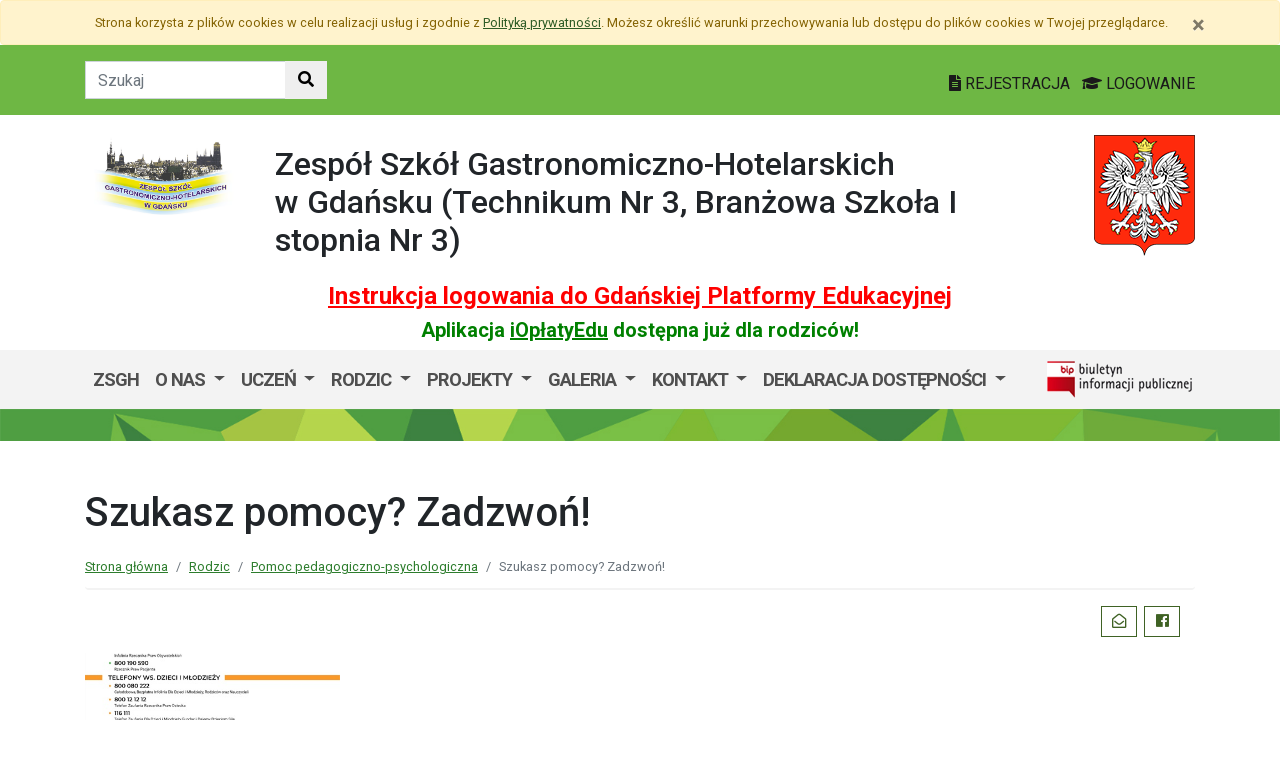

--- FILE ---
content_type: text/html; charset=utf-8
request_url: https://zsgh.edu.gdansk.pl/pl/page/rodzic-1/pomoc-pedagogiczno-psychologiczna/szukasz-pomocy-zadzwon
body_size: 38295
content:

<!DOCTYPE html>
<html lang="pl">
<head>
    <meta charset="utf-8">
    <meta http-equiv="X-UA-Compatible" content="IE=edge">
    <meta name="viewport" content="width=device-width, initial-scale=1">
    <link rel="shortcut icon" href="/Content/pub/455/logo_szkoly.png">
    <title>Szukasz pomocy? Zadzwoń! - Zesp&#243;ł Szk&#243;ł Gastronomiczno - Hotelarskich (Technikum Nr 3, Branżowa Szkoła I stopnia Nr 3)</title>
        <meta name="Robots" content="index, follow" />
    <meta name="revisit-after" content="3 days" />
    <meta name="keywords" content="" />
    <meta name="description" content="" />
    <meta name="page-topic" content="" />
    <link href="/Scripts/bootstrap4/css/bootstrap.min.css" rel="stylesheet" />
    <link href="/Content/css/font-awesome.min.css" rel="stylesheet" />
    <link rel="stylesheet" href="https://use.fontawesome.com/releases/v5.2.0/css/all.css" integrity="sha384-hWVjflwFxL6sNzntih27bfxkr27PmbbK/iSvJ+a4+0owXq79v+lsFkW54bOGbiDQ" crossorigin="anonymous">
    <link href="/Content/css/jquery.magnific-popup.css" rel="stylesheet" />
    <link href="/Content/css/style.css?_=21905317459" rel="stylesheet" />
    <link href="//fonts.googleapis.com/css?family=Roboto:100,100i,300,300i,400,400i,500,500i,700,700i,900,900i&amp;subset=latin-ext" rel="stylesheet">
    <!--[if lt IE 9]>
        
      <script src="https://oss.maxcdn.com/html5shiv/3.7.2/html5shiv.min.js"></script>
      <script src="https://oss.maxcdn.com/respond/1.4.2/respond.min.js"></script>
    <![endif]-->
    
    <meta property="og:title" content="Szukasz pomocy? Zadzwoń!" />
    <meta property="og:type" content="website" />
        <meta property="og:image" content="http://zsgh.edu.gdansk.pl/Content/pagefoto/szukasz-pomocy-zadzwon-124198.jpg" />
    <meta property="og:url" content="https://zsgh.edu.gdansk.pl/pl/page/rodzic-1/pomoc-pedagogiczno-psychologiczna/szukasz-pomocy-zadzwon" />

</head>
<body class="bodylang-pl page-33329 editable ">
    <ul class="sr-only">
        <li><a href="#main-container" class="sr-only sr-only-focusable sr-focus-many" data-sr-group="1">Przejdź do treści</a></li>
        <li><a href="#navContent" class="sr-only sr-only-focusable sr-focus-many" data-sr-group="1">Przejdź do menu</a></li>
        <li><a href="/pl/Site/SiteMap" class="sr-only sr-only-focusable sr-focus-many" data-sr-group="1">Mapa strony</a></li>
    </ul>
    <section id="cookiesInfoContainer" aria-label="Informacja o przechowywaniu plików cookie"></section>

    <h1 class="sr-only">
        Szukasz pomocy? Zadzwoń! - Zesp&#243;ł Szk&#243;ł Gastronomiczno - Hotelarskich (Technikum Nr 3, Branżowa Szkoła I stopnia Nr 3)
    </h1>


    <header>
        <div class="container-fluid bg-green">
            <div class="container py-3 text-right">
                <nav class="navbar navbar-head p-0">
                        <form class="navbar-form navbar-left" action="/pl/Site/Search" method="get">
                            <div class="input-group">
                                <input type="text" class="form-control" name="str" placeholder="Szukaj" title="Tekst do szukania w witrynie" aria-label="Tekst do szukania w witrynie">
                                <div class="input-group-append">
                                    <button class="btn btn-default" type="submit" title="Szukaj w witrynie" aria-label="Szukaj w witrynie">
                                        <i class="fas fa-search"></i>
                                    </button>
                                </div>
                            </div>
                        </form>
                    <div class="ml-auto mr-auto mr-md-0 pt-2">
                        <a href="https://edu.gdansk.pl/rejestracja.html">
                            <i class="fas fa-file-text"></i>
                            REJESTRACJA
                        </a>

                        <a href="https://aplikacje.edu.gdansk.pl">
                            <i class="fas fa-graduation-cap"></i>
                            LOGOWANIE
                        </a>
                    </div>
                </nav>
            </div>
        </div>

        <div class="container">






    <div class="big-box structure">
        <div class="">
                        <div  class="row structure-row ">
                        <div   id="top-logo"   class="col-lg-2 col-sm-3 col-12 structure-panel">
        

            <div></div>




                        <p><a href="/"><img src="/Content/pub/455/logo_szkoly.png" alt="Logo szkoły" class="img-fluid" style="margin-bottom: 10px; margin-top: 10px;" caption="false"></a></p>

    </div>

                        <div   id="top-name"   class="col-lg-8 col-sm-6 col-12 structure-panel">
        

            <div></div>




                        <h2 style="margin-top: 30px;">Zespół Szkół Gastronomiczno-Hotelarskich <p>w Gdańsku (Technikum Nr 3, Branżowa Szkoła I stopnia Nr 3)</h2>

    </div>

                        <div   id="top-emblem"   class="col-lg-2 col-sm-3 col-12 structure-panel">
        

            <div></div>




                        <p style="text-align: right;" class="hidden-xs"><img src="/Content/pub/godlo.png" alt="Godło Polski" class="img-fluid" style="margin-bottom: 10px; margin-top: 20px;" caption="false"></p>

    </div>

        </div>

                        <div  class="row structure-row ">
                        <div  class="col-lg-12 col-sm-12 col-12 structure-panel">
        

            <div></div>




                        <h4 style="text-align: center;"><span style="color: #ff0000;"><strong><a href="https://edu.gdansk.pl/files/logowanie-do-gpe.pdf" target="_blank" rel="noopener noreferrer" style="color: #ff0000;">Instrukcja logowania do Gdańskiej Platformy Edukacyjnej</a></strong></span></h4>
<h5 style="text-align: center;"><span style="color: #008000;"><strong>Aplikacja <a href="https://edu.gdansk.pl/ioplaty.html" target="_blank" rel="noopener noreferrer" style="color: #008000;">iOpłatyEdu</a> dostępna już dla rodziców! </strong></span></h5>

    </div>

        </div>

        </div>
    </div>

        </div>
        <nav id="navbar-top" class="navbar navbar-expand-lg navbar-light bg-light">
            <h2 class="sr-only">Menu główne</h2>
            <div class="container">
                <a class="navbar-brand d-lg-none" href="#">GPE</a>
                <button class="navbar-toggler" type="button" data-toggle="collapse" data-target="#navContent" aria-controls="navbar-top" aria-expanded="false">
                    <span class="navbar-toggler-icon" aria-hidden="true"></span>
                    <span class="sr-only">Pokaż/ukryj menu</span>
                </button>
                <div class="collapse navbar-collapse" id="navContent">
                    <ul class="navbar-nav mr-auto menu-top">
    <li class="nav-item ">
        <a href="/pl" 
           class="nav-item nav-link" 
           >
            ZSGH
        </a>
    </li>
    <li class="nav-item dropdown " role="menuitem">
        <a href="/pl/page/o-szkole-7" class="nav-link dropdown-toggle" data-toggle="dropdown">O nas <span class="caret"></span></a>
        <ul class="dropdown-menu" role="menu">
    <li class="nav-item ">
        <a href="/pl/page/o-szkole-7/aktualnosci" 
           class="nav-item nav-link" 
           >
            Aktualności
        </a>
    </li>
    <li class="nav-item ">
        <a href="/pl/page/o-szkole-7/oferta" 
           class="nav-item nav-link" 
           >
            Nasza oferta kształcenia
        </a>
    </li>
    <li class="nav-item ">
        <a href="/pl/page/o-szkole-7/kkz-1" 
           class="nav-item nav-link" 
                           title="Kwalifikacyjne Kursy Zawodowe (KKZ)"  
>
            KKZ
        </a>
    </li>
    <li class="nav-item ">
        <a href="/pl/page/o-szkole-7/misja-zsgh" 
           class="nav-item nav-link" 
           >
            Misja ZSGH
        </a>
    </li>
    <li class="nav-item ">
        <a href="/pl/page/o-szkole-7/kadra" 
           class="nav-item nav-link" 
           >
            Kadra 
        </a>
    </li>
    <li class="nav-item ">
        <a href="/pl/page/o-szkole-7/informacje-dla-pracodawcow" 
           class="nav-item nav-link" 
           >
            Informacje dla pracodawc&#243;w
        </a>
    </li>
    <li class="nav-item ">
        <a href="/pl/page/o-szkole-7/konkursy-miedzynarodowe" 
           class="nav-item nav-link" 
           >
            Konkursy międzynarodowe
        </a>
    </li>
    <li class="nav-item ">
        <a href="/pl/page/o-szkole-7/konkursy-ogolnopolskie" 
           class="nav-item nav-link" 
           >
            Konkursy og&#243;lnopolskie
        </a>
    </li>
    <li class="nav-item ">
        <a href="/pl/page/o-szkole-7/konkursy-wojewodzkie" 
           class="nav-item nav-link" 
           >
            Konkursy wojew&#243;dzkie
        </a>
    </li>
    <li class="nav-item ">
        <a href="/pl/page/o-szkole-7/wolontariat" 
           class="nav-item nav-link" 
           >
            Wolontariat
        </a>
    </li>
    <li class="nav-item ">
        <a href="https://www.facebook.com/people/B%C4%85d%C5%BA-Wielki/61558986093430/" 
           class="nav-item nav-link" 
           >
            &quot;Bądź Wielki&quot; wolontariat ZSGH
        </a>
    </li>
    <li class="nav-item ">
        <a href="/pl/page/o-szkole-7/edukacja-do-kultury-gdansk" 
           class="nav-item nav-link" 
           >
            Edukacja do kultury Gdańsk
        </a>
    </li>
    <li class="nav-item ">
        <a href="/pl/page/o-szkole-7/gdanskie-lekcje-obywatelskie" 
           class="nav-item nav-link" 
           >
            Gdańskie lekcje obywatelskie
        </a>
    </li>
    <li class="nav-item ">
        <a href="/pl/page/o-szkole-7/szkolne-kolo-multimedialne" 
           class="nav-item nav-link" 
           >
            Szkolne Koło Multimedialne
        </a>
    </li>
    <li class="nav-item ">
        <a href="/pl/page/o-szkole-7/samorzad-uczniowski-test" 
           class="nav-item nav-link" 
           >
            Samorząd Uczniowski
        </a>
    </li>
    <li class="nav-item ">
        <a href="/pl/page/o-szkole-7/klub-absolwenta" 
           class="nav-item nav-link" 
           >
            Klub absolwenta
        </a>
    </li>
    <li class="nav-item ">
        <a href="/pl/page/o-szkole-7/osiagniecia-dyplomy-podziekowania" 
           class="nav-item nav-link" 
           >
            Osiągnięcia/dyplomy/podziękowania
        </a>
    </li>
    <li class="nav-item ">
        <a href="/pl/page/o-szkole-7/70-lecie" 
           class="nav-item nav-link" 
           >
            70-lecie
        </a>
    </li>



        </ul>
    </li>
    <li class="nav-item dropdown " role="menuitem">
        <a href="/pl/page/uczen-1" class="nav-link dropdown-toggle" data-toggle="dropdown">Uczeń <span class="caret"></span></a>
        <ul class="dropdown-menu" role="menu">
    <li class="nav-item ">
        <a href="/pl/page/uczen-1/zastepstwa" 
           class="nav-item nav-link" 
           >
            zastępstwa
        </a>
    </li>
    <li class="nav-item ">
        <a href="/Content/pub/455/plan/index.html" 
           class="nav-item nav-link" 
           >
            plan lekcji
        </a>
    </li>
    <li class="nav-item ">
        <a href="https://zsgh.edu.gdansk.pl/pl/page/rodzic-1/gpe-dziennik-elektroniczny" 
           class="nav-item nav-link" 
           >
            GPE - dziennik elektroniczny
        </a>
    </li>
    <li class="nav-item ">
        <a href="/pl/page/uczen-1/biblioteka_zsgh" 
           class="nav-item nav-link" 
           >
            biblioteka
        </a>
    </li>
    <li class="nav-item ">
        <a href="/pl/page/uczen-1/ksztalcenie-zawodowe" 
           class="nav-item nav-link" 
           >
            Kształcenie zawodowe
        </a>
    </li>
    <li class="nav-item ">
        <a href="/pl/page/uczen-1/egzamin-maturalny-2025-2026" 
           class="nav-item nav-link" 
           >
            Egzamin maturalny 2025/2026
        </a>
    </li>
    <li class="nav-item ">
        <a href="/pl/page/uczen-1/mlegitymacja-mobywatel-junior-2025" 
           class="nav-item nav-link" 
           >
            mLegitymacja (mObywatel Junior 2025)
        </a>
    </li>
    <li class="nav-item ">
        <a href="https://zsgh.edu.gdansk.pl/pl/art/podreczniki-2025-2026.91342.html" 
           class="nav-item nav-link" 
           >
            Podręczniki 2025/2026
        </a>
    </li>
    <li class="nav-item ">
        <a href="https://zsgh.edu.gdansk.pl/Content/pub/455/organizacja-roku/kalendarium25.pdf" 
           class="nav-item nav-link" 
           >
            Organizacja roku szkolnego 2025/2026
        </a>
    </li>
    <li class="nav-item ">
        <a href="/pl/page/uczen-1/szkolny-rzecznik-praw-ucznia" 
           class="nav-item nav-link" 
           >
            Szkolny Rzecznik Praw Ucznia
        </a>
    </li>
    <li class="nav-item ">
        <a href="http://zsgh.szkoly.test.witkac.pl/pl/page/rodzic-1/pomoc-pedagogiczno-psychologiczna" 
           class="nav-item nav-link" 
           >
            Pomoc pedagogiczno-psychologiczna
        </a>
    </li>
    <li class="nav-item ">
        <a href="/pl/page/uczen-1/duplikat-swiadectwa-szkolnego-i-legitymacji" 
           class="nav-item nav-link" 
           >
            Duplikat świadectwa szkolnego i legitymacji
        </a>
    </li>
    <li class="nav-item ">
        <a href="/pl/page/uczen-1/godziny-pracy-gabinetu-profilaktyki-medycznej" 
           class="nav-item nav-link" 
           >
            Godziny pracy gabinetu profilaktyki medycznej
        </a>
    </li>



        </ul>
    </li>
    <li class="nav-item dropdown " role="menuitem">
        <a href="/pl/page/rodzic-1" class="nav-link dropdown-toggle" data-toggle="dropdown">Rodzic <span class="caret"></span></a>
        <ul class="dropdown-menu" role="menu">
    <li class="nav-item ">
        <a href="/pl/page/rodzic-1/gpe-dziennik-elektroniczny" 
           class="nav-item nav-link" 
           >
            GPE - dziennik elektroniczny
        </a>
    </li>
    <li class="nav-item ">
        <a href="/pl/page/rodzic-1/pomoc-pedagogiczno-psychologiczna" 
           class="nav-item nav-link" 
           >
            Pomoc pedagogiczno-psychologiczna
        </a>
    </li>
    <li class="nav-item ">
        <a href="https://zsgh.edu.gdansk.pl/pl/art/edukacja-zdrowotna.96090.html" 
           class="nav-item nav-link" 
           >
            Edukacja zdrowotna
        </a>
    </li>
    <li class="nav-item ">
        <a href="/pl/page/rodzic-1/ubezpieczenie-uczniow-2025-26" 
           class="nav-item nav-link" 
           >
            Ubezpieczenie uczni&#243;w 2025/26
        </a>
    </li>
    <li class="nav-item ">
        <a href="/pl/page/rodzic-1/rada-rodzicow" 
           class="nav-item nav-link" 
           >
            Rada Rodzic&#243;w
        </a>
    </li>
    <li class="nav-item ">
        <a href="/pl/page/rodzic-1/wyprawka-szkolna-2025-2026" 
           class="nav-item nav-link" 
           >
            Wyprawka szkolna 2025/2026
        </a>
    </li>
    <li class="nav-item ">
        <a href="/Content/pub/455/organizacja-roku/kalendarium25.pdf" 
           class="nav-item nav-link" 
           >
            Organizacja roku szkolnego 2025/2026
        </a>
    </li>
    <li class="nav-item ">
        <a href="/pl/page/rodzic-1/zasilek-szkolny-o-charakterze-socjalnym" 
           class="nav-item nav-link" 
           >
            Zasiłek szkolny o charakterze socjalnym 2025/2026
        </a>
    </li>
    <li class="nav-item ">
        <a href="/pl/page/rodzic-1/stypendium-szkolne" 
           class="nav-item nav-link" 
           >
            Stypendium szkolne 2025/2026
        </a>
    </li>
    <li class="nav-item ">
        <a href="/pl/page/rodzic-1/opieka-stomatologiczna-uczniow" 
           class="nav-item nav-link" 
           >
            Opieka stomatologiczna uczni&#243;w ZSGH 
        </a>
    </li>



        </ul>
    </li>
    <li class="nav-item dropdown " role="menuitem">
        <a href="/pl/page/projekty-ue" class="nav-link dropdown-toggle" data-toggle="dropdown">Projekty  <span class="caret"></span></a>
        <ul class="dropdown-menu" role="menu">
    <li class="nav-item ">
        <a href="/pl/page/projekty-ue/erasmus-vet-2025-26-ucz-sie-pracuj-smakuj-mobilnosc-w-sektorze-horeca" 
           class="nav-item nav-link" 
           >
            Erasmus+ VET 2025-26 Ucz się, pracuj, smakuj – mobilność w sektorze HoReCa
        </a>
    </li>
    <li class="nav-item ">
        <a href="/pl/page/projekty-ue/gmz-2" 
           class="nav-item nav-link" 
           >
            Program Fundusze Europejskie dla Pomorza 2021-2027, Działanie FEPM.05.08  Gdańsk Miastem Zawodowc&#243;w – etap II
        </a>
    </li>
    <li class="nav-item ">
        <a href="/pl/page/projekty-ue/erasmus-vet-2024-25-ksztalcimy-sie-zawodowo-w-hiszpanii" 
           class="nav-item nav-link" 
           >
            Erasmus+ VET 2024-25 &quot;Kształcimy się zawodowo w Hiszpanii&quot; 
        </a>
    </li>
    <li class="nav-item ">
        <a href="/pl/page/projekty-ue/erasmus-let-s-know-by-trying" 
           class="nav-item nav-link" 
           >
            ERASMUS+ &quot;Let’s know by&#160;trying&quot;
        </a>
    </li>
    <li class="nav-item ">
        <a href="/pl/page/projekty-ue/erasmus-vet-2022-23-staze-w-hiszpanii-kluczem-do-profesjonalizmu" 
           class="nav-item nav-link" 
           >
            Erasmus+ VET 2023-24 &quot;Staże w Hiszpanii kluczem do profesjonalizmu&quot; 
        </a>
    </li>
    <li class="nav-item ">
        <a href="/pl/page/projekty-ue/erasmus-vet-staz-doswiadczenie-sukces" 
           class="nav-item nav-link" 
           >
            Erasmus+ VET 2022-23 &quot;Staż, doświadczenie, sukces&quot; 
        </a>
    </li>
    <li class="nav-item ">
        <a href="/pl/page/projekty-ue/servant-leadership-for-schools" 
           class="nav-item nav-link" 
           >
            Servant Leadership for Schools
        </a>
    </li>
    <li class="nav-item ">
        <a href="/pl/page/projekty-ue/projekt-cheep-cooking-healthy-european-paths" 
           class="nav-item nav-link" 
                           title="Projekt CHEEP Cooking Healthy European Paths"  
>
            Erasmus+ 2020 -2023 Projekt CHEEP Cooking Healthy European Paths
        </a>
    </li>
    <li class="nav-item ">
        <a href="/pl/page/projekty-ue/projekt-power-2020-2022-nasza-misja-jest-nauczac-pasja-uczyc-sie" 
           class="nav-item nav-link" 
           >
            Projekt POWER 2020-2022 „Naszą misją jest nauczać, pasją uczyć się” 
        </a>
    </li>
    <li class="nav-item ">
        <a href="/pl/page/projekty-ue/erasmus-2019-21-srodziemnomorskie-doswiadczenia-zawodowe" 
           class="nav-item nav-link" 
           >
            Erasmus+ VET 2019-21 &quot;Śr&#243;dziemnomorskie doświadczenia zawodowe&quot;
        </a>
    </li>
    <li class="nav-item ">
        <a href="/pl/page/projekty-ue/erasmus-2018-2020-good-food-better-health" 
           class="nav-item nav-link" 
           >
            ERASMUS+ 2018-2020 &quot;GOOD food BETTER health&quot;
        </a>
    </li>
    <li class="nav-item ">
        <a href="/pl/page/projekty-ue/erasmus-2018-2020-grand-tour-d-europe" 
           class="nav-item nav-link" 
           >
            Erasmus + 2018-2020 Grand Tour d’Europe
        </a>
    </li>
    <li class="nav-item ">
        <a href="/pl/page/projekty-ue/kategoria-erasmus-2018-2020-hiszpanskie-staze-szansa-do-kariery-zawodowej" 
           class="nav-item nav-link" 
           >
            ERASMUS+ VET 2018-2020 “Hiszpańskie staże szansą do kariery zawodowej”
        </a>
    </li>
    <li class="nav-item ">
        <a href="/pl/page/projekty-ue/erasmus-2017-2019-profesjonalny-nauczyciel-ksztalci-sie-przez-cale-zycie" 
           class="nav-item nav-link" 
           >
            ERASMUS+ 2017-2019 – &quot;Profesjonalny nauczyciel kształci się przez całe życie&quot;
        </a>
    </li>
    <li class="nav-item ">
        <a href="/pl/page/projekty-ue/po-wer-hiszpanski-staz-droga-do-kariery" 
           class="nav-item nav-link" 
           >
            PO WER VET 2017-19- Hiszpański staż drogą do kariery 
        </a>
    </li>
    <li class="nav-item ">
        <a href="/pl/page/projekty-ue/projekt-2016-2020-gdansk-miastem-zawodowcow-podniesienie-jakosci-edukacji-zawodowej" 
           class="nav-item nav-link" 
           >
            PROJEKT Gdańsk miastem zawodowc&#243;w – podniesienie jakości edukacji zawodowej
        </a>
    </li>
    <li class="nav-item ">
        <a href="/pl/page/projekty-ue/po-wer-2016-2018-hiszpanskie-staze-kluczem-do-sukcesu-zawodowego" 
           class="nav-item nav-link" 
           >
            PO WER VET 2016-2018 – Hiszpańskie staże kluczem do sukcesu zawodowego
        </a>
    </li>
    <li class="nav-item ">
        <a href="/pl/page/projekty-ue/po-wer-2016-2018-profesjonalny-nauczyciel-kompetentny-uczen" 
           class="nav-item nav-link" 
           >
            PO WER 2016-2018 – Profesjonalny nauczyciel = kompetentny uczeń
        </a>
    </li>
    <li class="nav-item ">
        <a href="/pl/page/projekty-ue/erasmus-2015-2017-polski-uczen-hiszpanski-staz" 
           class="nav-item nav-link" 
           >
            Erasmus+ VET 2015-2017 “Polski uczeń, hiszpański staż”
        </a>
    </li>
    <li class="nav-item ">
        <a href="/pl/page/projekty-ue/europejski-tydzien-umiejetnosci-zawodowych" 
           class="nav-item nav-link" 
           >
            Europejski Tydzień Umiejętności Zawodowych
        </a>
    </li>
    <li class="nav-item ">
        <a href="/pl/page/projekty-ue/ldv-2012-2014-smaki-hiszpanii-smak-sukcesu" 
           class="nav-item nav-link" 
           >
            LDV 2012-2014 “Smaki Hiszpanii, Smak Sukcesu”
        </a>
    </li>
    <li class="nav-item ">
        <a href="/pl/page/projekty-ue/ldv-2013-2015-hiszpanskie-smaki-polska-goscinnosc" 
           class="nav-item nav-link" 
           >
            LDV 2013-2015 “Hiszpańskie Smaki, polska gościnność”
        </a>
    </li>
    <li class="nav-item ">
        <a href="/pl/page/projekty-ue/ldv-2013-kulinarna-francja-poczatkiem-drogi-zawodowej" 
           class="nav-item nav-link" 
           >
            LDV 2013 „Kulinarna Francja” – początkiem drogi zawodowej”
        </a>
    </li>
    <li class="nav-item ">
        <a href="/pl/page/projekty-ue/erasmus-2015-2017-eat-right-be-bright" 
           class="nav-item nav-link" 
           >
            Erasmus+ 2015-2017 “Eat right, be bright” - opis projektu
        </a>
    </li>
    <li class="nav-item ">
        <a href="/pl/page/projekty-ue/etwinning" 
           class="nav-item nav-link" 
           >
            eTwinning
        </a>
    </li>



        </ul>
    </li>
    <li class="nav-item dropdown " role="menuitem">
        <a href="/pl/page/fotogaleria-1" class="nav-link dropdown-toggle" data-toggle="dropdown">GALERIA <span class="caret"></span></a>
        <ul class="dropdown-menu" role="menu">
    <li class="nav-item ">
        <a href="/Content/pub/455/logo_szkoly.png" 
           class="nav-item nav-link" 
           >
            Logotyp ZSGH [PNG]
        </a>
    </li>
    <li class="nav-item ">
        <a href="http://zsgh.edu.gdansk.pl/pl/artc/galeria.35.html" 
           class="nav-item nav-link" 
           >
            --FOTOGALERIA--
        </a>
    </li>
    <li class="nav-item ">
        <a href="http://zsgh.edu.gdansk.pl/pl/page/o-szkole-7/osiagniecia-dyplomy-podziekowania" 
           class="nav-item nav-link" 
           >
            -osiągniecia/podziękowania
        </a>
    </li>
    <li class="nav-item ">
        <a href="/pl/page/fotogaleria-1/literacka-kuchnia" 
           class="nav-item nav-link" 
           >
            -Literacka Kuchnia
        </a>
    </li>
    <li class="nav-item ">
        <a href="/pl/page/fotogaleria-1/la-cucina-italiana" 
           class="nav-item nav-link" 
           >
            -La Cucina Italiana
        </a>
    </li>
    <li class="nav-item ">
        <a href="/pl/page/fotogaleria-1/frankofonia" 
           class="nav-item nav-link" 
           >
            -Frankofonia
        </a>
    </li>
    <li class="nav-item ">
        <a href="/pl/page/fotogaleria-1/projekty-ue" 
           class="nav-item nav-link" 
                           title="-Projekty UE"  
>
            Fotogaleria Projektu Erasmus + 2023-24 &quot;Staże w Hiszpanii kluczem do profesjonalizmu&quot;
        </a>
    </li>
    <li class="nav-item ">
        <a href="http://zsgh.edu.gdansk.pl/pl/art/70-lecie-zsgh-gdansk-2017.12977.html" 
           class="nav-item nav-link" 
           >
            -70-lecie ZSGH Gdańsk [2017]
        </a>
    </li>
    <li class="nav-item ">
        <a href="http://zsgh.edu.gdansk.pl/pl/art/zsgh-gdansk-60-lecie-23-11-2007.13637.html" 
           class="nav-item nav-link" 
           >
            -60-lecie ZSGH Gdańsk [2007]
        </a>
    </li>



        </ul>
    </li>
    <li class="nav-item dropdown " role="menuitem">
        <a href="/pl/page/kontakt-1-18" class="nav-link dropdown-toggle" data-toggle="dropdown">Kontakt <span class="caret"></span></a>
        <ul class="dropdown-menu" role="menu">
    <li class="nav-item ">
        <a href="/pl/page/kontakt-1-18/dane-kontaktowe" 
           class="nav-item nav-link" 
           >
            Dane kontaktowe
        </a>
    </li>
    <li class="nav-item ">
        <a href="/pl/page/kontakt-1-18/rodo" 
           class="nav-item nav-link" 
           >
            Klauzula informacyjna o przetwarzaniu danych osobowych
        </a>
    </li>
    <li class="nav-item ">
        <a href="https://zsgh.edu.gdansk.pl/pl/page/bip-zsgh" 
           class="nav-item nav-link" 
           >
            Biuletyn Informacji Publicznej 
        </a>
    </li>



        </ul>
    </li>
    <li class="nav-item dropdown " role="menuitem">
        <a href="/pl/page/deklaracja-dostepnosci-79" class="nav-link dropdown-toggle" data-toggle="dropdown">Deklaracja dostępności <span class="caret"></span></a>
        <ul class="dropdown-menu" role="menu">
    <li class="nav-item ">
        <a href="https://zsgh.edu.gdansk.pl/pl/page/dostepnosc-cyfrowa" 
           class="nav-item nav-link" 
           >
            Dostępność cyfrowa
        </a>
    </li>
    <li class="nav-item ">
        <a href="https://zsgh.edu.gdansk.pl/pl/page/dostepnosc-architektoniczna" 
           class="nav-item nav-link" 
           >
            Dostępność architektoniczna
        </a>
    </li>



        </ul>
    </li>



                    </ul>
                    <a href="http://zsgh.edu.gdansk.pl/pl/page/bip-zsgh
">
                        <img src="/Content/img/bip.png" alt="Biuletyn Informacji Publicznej" />
                    </a>

                </div>
            </div>
        </nav>
    </header>

    <section class="highlight-bg py-3 mb-3">
        <div class="container">






    <div class="big-box structure">
        <div class="">
                        <div  class="row structure-row ">
                    
        </div>

        </div>
    </div>
        </div>
    </section>

    


    <main class="BodyContent" id="main-container">

        <div class="container main">
            
            

<div class="row article">
    <div class="col article-header">

        <h2 class="h1 page-header">Szukasz pomocy? Zadzwoń!</h2>

                       <nav aria-label="Ścieżka do strony">
                           <ol class="breadcrumb">
                               <li class="breadcrumb-item"><a href="/">Strona gł&#243;wna</a></li>
                               <li class="breadcrumb-item"><a href="/pl/page/rodzic-1" title="Rodzic">Rodzic</a></li><li class="breadcrumb-item"><a href="/pl/page/rodzic-1/pomoc-pedagogiczno-psychologiczna" title="Pomoc pedagogiczno-psychologiczna">Pomoc pedagogiczno-psychologiczna</a></li><li class="breadcrumb-item active">Szukasz pomocy? Zadzwoń!</li>
                           </ol>
                        </nav>

<div class="col-12 mb-3 sharebox" style="overflow:hidden">
    <ul class="nav w-100 text-right d-block" id="sharebox">
        <li class="nav-item d-inline-block"><span>Podziel się:</span></li>
        <li class="nav-item d-email d-inline-block"><a class="btn btn-sm btn-outline-info mailshare" href="mailto:?subject=Polecam&amp;body=https://zsgh.edu.gdansk.pl/pl/page/rodzic-1/pomoc-pedagogiczno-psychologiczna/szukasz-pomocy-zadzwon"><i class="far fa-envelope-open fa-fw"></i><span>Wyślij email do znajomego</span></a></li>
        <li class="nav-item facebook d-inline-block"><a class="btn btn-sm btn-outline-info fbshare" href="http://facebook.com/sharer.php?u=https://zsgh.edu.gdansk.pl/pl/page/rodzic-1/pomoc-pedagogiczno-psychologiczna/szukasz-pomocy-zadzwon" target="_blank"><i class="fab fa-facebook fa-fw"></i><span>Facebook</span></a></li>
    </ul>
</div>
<div class="clearfix"></div>


    </div>
</div>
<div class="row article">
    <div class="article-body panel-index bwhite padding-15 col-md-12">



















    <div class="row gallery">
           <div class="col col-sm-3 mb-3">
                <a href="/Content/pagefoto/szukasz-pomocy-zadzwon-124198.jpg" class="thumbnail" rel="group" title="Szukasz pomocy? Zadzwoń!">
                    <img class="img-fluid" src="/Content/pagefoto/thumbs/szukasz-pomocy-zadzwon-124198.jpg" alt="Powiększ grafikę: Szukasz pomocy? Zadzwoń!">
                </a>
            </div>
    </div>


    </div>
</div>


        </div>


    </main>
    <div class="footer mt-5" role="contentinfo" aria-label="Stopka">
            <div class="container-fluid bg-light py-4">
                <div class="container">







    <div class="big-box structure">
        <div class="">
                        <div  class="row structure-row ">
                        <div  class="col-lg-4 col-sm-4 col-12 structure-panel">
                    <h2 class="panel-title">
                    <span>
                                                    Zespół Szkół Gastronomiczno-Hotelarskich <p>w Gdańsku (Technikum Nr 3, Branżowa Szkoła I stopnia Nr 3)
                    </span>
            </h2>


            <div></div>




                        <div id="footer_address">
<ul>
<li>80-441 Gdańsk, al. Legionów 7</li>
<li>(58) 341-36-39</li>
<li>zsgh.edu.gdansk.pl<br />sekretariat@zsgh.edu.gdansk.pl<br />iod@rodo-edu.pl<br /><br /><br /><a href="https://www.facebook.com/zsghgdansk"><img src="/Content/pub/455/ikonki/fb_findusonfacebook-114.png" alt="facebook.com/zsghgdansk" title="facebook.com/zsghgdansk"/></a><a href="https://www.youtube.com/channel/UCQfyXj45htSRt7EkiSDAYMA/"><img src="/Content/pub/455/ikonki/youtube-logo-full_color.png" alt="YouTube" title="YouTube"/></a><br /><br /><br /><a href="https://gpe.sharepoint.com/sites/extranet"><b>PORTAL NAUCZYCIELI ZSGH (EXTRANET)</b></a><br /></li>
</ul>
</div>

    </div>

                        <div  class="col-lg-8 col-sm-8 col-12 structure-panel">
                    <h2 class="panel-title">
                    <span>
                                                    EDUKACJA
                    </span>
            </h2>



<div class="row">
    <ul class="col article-list-small">

            <li class="mb-3 pb-3 article">
                    <a href="https://www.gdansk.pl/wiadomosci/,a,300081">Akademia astronomii Jana Heweliusza. O projekcie, kt&#243;ry Sławosz zabrał na ISS</a>
            </li>
            <li class="mb-3 pb-3 article">
                    <a href="https://www.gdansk.pl/wiadomosci/wygraj-indeks-na-uniwersytet-wsb-merito-w-gdansku,a,299990">Wygraj indeks na Uniwersytet WSB Merito w Gdańsku </a>
            </li>
            <li class="mb-3 pb-3 article">
                    <a href="https://www.gdansk.pl/wiadomosci/port-czystej-energii-w-gdansku-listopad-2025-dni-otwarte,a,299634">Dni Otwarte Portu Czystej Energii - setki zwiedzających w weekend</a>
            </li>
            <li class="mb-3 pb-3 article">
                    <a href="https://www.gdansk.pl/wiadomosci/,a,300054">Gala Zaruskiego po rejsie na Spitsbergen i owacje dla kpt. Jaszczuka</a>
            </li>
            <li class="mb-3 pb-3 article">
                    <a href="https://www.gdansk.pl/wiadomosci/zielona-makieta-gdanska,a,299957">Zielona makieta Gdańska</a>
            </li>
    </ul>
</div>



    </div>

        </div>

        </div>
    </div>
                </div>
            </div>
        <div class="footer-green"></div>
        <div class="container footer">






    <div class="big-box structure">
        <div class="">
                        <div  class="row structure-row ">
                        <div  class="col-lg-8 col-sm-4 col-12 structure-panel">
        

            <div></div>




                        <p><img src="/Content/pub/1/wielkiherbgdanska_znak_2021_final.jpg" title="Herb Miasta Gdańsk" caption="false" style="margin-bottom: 10px; margin-top: 10px;" width="120" height="91" /></p>

    </div>

                        <div  class="col-lg-4 col-sm-8 col-12 structure-panel">
        

            <div></div>




                        <p style="text-align: right;"><span style="color: #000000;"><a href="http://www.edu.gdansk.pl" style="color: #000000;">www.edu.gdansk.pl</a></span></p>

    </div>

        </div>

        </div>
    </div>
        </div>
        <div class="bg-light footer-small">
            <div class="container">
                <div class="row py-3">
                    <div class="col-6 privacy-policy">
                        <ul class="list-inline">
                                <li class="list-inline-item"><a href="/pl/page/kontakt-1-18/rodo" id="privacy-policy">Polityka prywatności</a></li>
                            <li class="list-inline-item"><a href="/pl/Site/SiteMap">Mapa strony</a></li>
                        </ul>

                    </div>
                    <div class="col-6 text-right copy">
                        <a href="http://www.witkac.pl" target="_blank" title="WITKAC.pl">Witkac.pl</a>
                    </div>
                </div>
            </div>
        </div>
    </div>
    <span class="totop"><a href="#"><i class="fa fa-angle-up"></i><span class="sr-only">powrót do góry</span></a></span>
    <script src="/Scripts/jquery.min.js"></script>
    <script src="/Scripts/bootstrap4/js/bootstrap.bundle.min.js"></script>
    <script src="/Scripts/jquery.magnific-popup.min.js"></script>
    <script src="/Scripts/jquery.form.min.js"></script>
    <script src="/Scripts/validate/jquery.validate.min.js"></script>
        <script src="/Scripts/validate/localization/messages_pl.min.js"></script>

    <script src="/Scripts/97.functions.debug.js?_=21905317459"></script>
    <script src="/Scripts/98.cookies-info.debug.js?_=21905317459"></script>
    <script src="/Scripts/99.common.debug.js?_=21905317459"></script>

    
    <script>
        $("a.sr-focus-many").focus(function () {
            var $this = $(this);
            var data = $this.data("sr-group");
            $("a.sr-focus-many[data-sr-group='" + data + "']").css({ "position": "static" });
        }).blur(function () {
            var $this = $(this);
            var data = $this.data("sr-group");
            $("a.sr-focus-many[data-sr-group='" + data + "']").removeAttr("style");
        });
        $(document).ready(function () {
            var privacyPolicyUrl = $("a#privacy-policy").attr("href");
            var html = '<div id="cookiesInfo" class="privacypolicy-alert alert alert-warning alert-small small">' +
                '<div class="container">' +
                '<button type="button" class="close" aria-label="Zamknij" id="closeCookies"><span aria-hidden="true">&times;</span></button>' +
                'Strona korzysta z plików <span lang="en">cookies</span> w celu realizacji usług i zgodnie z <a href="' + privacyPolicyUrl + '">Polityką prywatności</a>. Możesz określić warunki przechowywania lub dostępu do plików <span lang="en">cookies</span> w Twojej przeglądarce.' +
                '</div>' +
                '</div>';
            try {
                var cookiesClosed = getCookie("close_cookies");
                if (!cookiesClosed) {
                    $("#cookiesInfoContainer").html(html);
                }
            }
            catch { $("#cookiesInfoContainer").html(html); }
            //close cookies info
            $('#closeCookies').click(function () {
                try {
                    setCookie("close_cookies", "1", 9999);
                    $('#cookiesInfo').slideUp(300, function () {
                        $(this).remove()
                    });
                } catch (e) {

                }
            });

        });
    </script>
</body>
</html>
